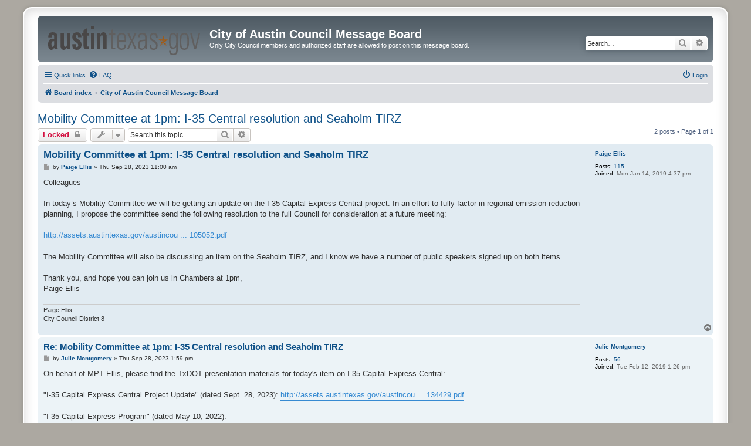

--- FILE ---
content_type: text/html; charset=UTF-8
request_url: https://austincouncilforum.org/viewtopic.php?p=4173&sid=c11cb2f9fcc4e35a480cb965120916c7
body_size: 5414
content:
<!DOCTYPE html>
<html dir="ltr" lang="en-gb">
<head>
<meta charset="utf-8" />
<meta http-equiv="X-UA-Compatible" content="IE=edge">
<meta name="viewport" content="width=device-width, initial-scale=1" />

<title>Mobility Committee at 1pm: I-35 Central resolution and Seaholm TIRZ - City of Austin Council Message Board</title>

	<link rel="alternate" type="application/atom+xml" title="Feed - City of Austin Council Message Board" href="/app.php/feed?sid=2ac8c55450220c25b77c958def7ec9bd">	<link rel="alternate" type="application/atom+xml" title="Feed - News" href="/app.php/feed/news?sid=2ac8c55450220c25b77c958def7ec9bd">		<link rel="alternate" type="application/atom+xml" title="Feed - New Topics" href="/app.php/feed/topics?sid=2ac8c55450220c25b77c958def7ec9bd">	<link rel="alternate" type="application/atom+xml" title="Feed - Active Topics" href="/app.php/feed/topics_active?sid=2ac8c55450220c25b77c958def7ec9bd">	<link rel="alternate" type="application/atom+xml" title="Feed - Forum - City of Austin Council Message Board" href="/app.php/feed/forum/2?sid=2ac8c55450220c25b77c958def7ec9bd">	<link rel="alternate" type="application/atom+xml" title="Feed - Topic - Mobility Committee at 1pm: I-35 Central resolution and Seaholm TIRZ" href="/app.php/feed/topic/1878?sid=2ac8c55450220c25b77c958def7ec9bd">	
	<link rel="canonical" href="https://austincouncilforum.org/viewtopic.php?t=1878">

<!--
	phpBB style name: prosilver Special Edition
	Based on style:   prosilver (this is the default phpBB3 style)
	Original author:  Tom Beddard ( http://www.subBlue.com/ )
	Modified by:      phpBB Limited ( https://www.phpbb.com/ )
-->


<link href="./styles/prosilver/theme/normalize.css?assets_version=14" rel="stylesheet">
<link href="./styles/prosilver/theme/base.css?assets_version=14" rel="stylesheet">
<link href="./styles/prosilver/theme/utilities.css?assets_version=14" rel="stylesheet">
<link href="./styles/prosilver/theme/common.css?assets_version=14" rel="stylesheet">
<link href="./styles/prosilver/theme/links.css?assets_version=14" rel="stylesheet">
<link href="./styles/prosilver/theme/content.css?assets_version=14" rel="stylesheet">
<link href="./styles/prosilver/theme/buttons.css?assets_version=14" rel="stylesheet">
<link href="./styles/prosilver/theme/cp.css?assets_version=14" rel="stylesheet">
<link href="./styles/prosilver/theme/forms.css?assets_version=14" rel="stylesheet">
<link href="./styles/prosilver/theme/icons.css?assets_version=14" rel="stylesheet">
<link href="./styles/prosilver/theme/colours.css?assets_version=14" rel="stylesheet">
<link href="./styles/prosilver/theme/responsive.css?assets_version=14" rel="stylesheet">

<link href="./assets/css/font-awesome.min.css?assets_version=14" rel="stylesheet">
<link href="./styles/prosilver_se/theme/stylesheet.css?assets_version=14" rel="stylesheet">
<link href="./styles/prosilver/theme/en/stylesheet.css?assets_version=14" rel="stylesheet">




<!--[if lte IE 9]>
	<link href="./styles/prosilver/theme/tweaks.css?assets_version=14" rel="stylesheet">
<![endif]-->





</head>
<body id="phpbb" class="nojs notouch section-viewtopic ltr ">


<div id="wrap" class="wrap">
	<a id="top" class="top-anchor" accesskey="t"></a>
	<div id="page-header">
		<div class="headerbar" role="banner">
					<div class="inner">

			<div id="site-description" class="site-description">
				<a id="logo" class="logo" href="./index.php?sid=2ac8c55450220c25b77c958def7ec9bd" title="Board index">
					<span class="site_logo"></span>
				</a>
				<h1>City of Austin Council Message Board</h1>
				<p>Only City Council members and authorized staff are allowed to post on this message board.</p>
				<p class="skiplink"><a href="#start_here">Skip to content</a></p>
			</div>

									<div id="search-box" class="search-box search-header" role="search">
				<form action="./search.php?sid=2ac8c55450220c25b77c958def7ec9bd" method="get" id="search">
				<fieldset>
					<input name="keywords" id="keywords" type="search" maxlength="128" title="Search for keywords" class="inputbox search tiny" size="20" value="" placeholder="Search…" />
					<button class="button button-search" type="submit" title="Search">
						<i class="icon fa-search fa-fw" aria-hidden="true"></i><span class="sr-only">Search</span>
					</button>
					<a href="./search.php?sid=2ac8c55450220c25b77c958def7ec9bd" class="button button-search-end" title="Advanced search">
						<i class="icon fa-cog fa-fw" aria-hidden="true"></i><span class="sr-only">Advanced search</span>
					</a>
					<input type="hidden" name="sid" value="2ac8c55450220c25b77c958def7ec9bd" />

				</fieldset>
				</form>
			</div>
						
			</div>
					</div>
				<div class="navbar" role="navigation">
	<div class="inner">

	<ul id="nav-main" class="nav-main linklist" role="menubar">

		<li id="quick-links" class="quick-links dropdown-container responsive-menu" data-skip-responsive="true">
			<a href="#" class="dropdown-trigger">
				<i class="icon fa-bars fa-fw" aria-hidden="true"></i><span>Quick links</span>
			</a>
			<div class="dropdown">
				<div class="pointer"><div class="pointer-inner"></div></div>
				<ul class="dropdown-contents" role="menu">
					
											<li class="separator"></li>
																									<li>
								<a href="./search.php?search_id=unanswered&amp;sid=2ac8c55450220c25b77c958def7ec9bd" role="menuitem">
									<i class="icon fa-file-o fa-fw icon-gray" aria-hidden="true"></i><span>Unanswered topics</span>
								</a>
							</li>
							<li>
								<a href="./search.php?search_id=active_topics&amp;sid=2ac8c55450220c25b77c958def7ec9bd" role="menuitem">
									<i class="icon fa-file-o fa-fw icon-blue" aria-hidden="true"></i><span>Active topics</span>
								</a>
							</li>
							<li class="separator"></li>
							<li>
								<a href="./search.php?sid=2ac8c55450220c25b77c958def7ec9bd" role="menuitem">
									<i class="icon fa-search fa-fw" aria-hidden="true"></i><span>Search</span>
								</a>
							</li>
					
										<li class="separator"></li>

									</ul>
			</div>
		</li>

				<li data-skip-responsive="true">
			<a href="/app.php/help/faq?sid=2ac8c55450220c25b77c958def7ec9bd" rel="help" title="Frequently Asked Questions" role="menuitem">
				<i class="icon fa-question-circle fa-fw" aria-hidden="true"></i><span>FAQ</span>
			</a>
		</li>
						
			<li class="rightside"  data-skip-responsive="true">
			<a href="./ucp.php?mode=login&amp;redirect=viewtopic.php%3Fp%3D4173&amp;sid=2ac8c55450220c25b77c958def7ec9bd" title="Login" accesskey="x" role="menuitem">
				<i class="icon fa-power-off fa-fw" aria-hidden="true"></i><span>Login</span>
			</a>
		</li>
						</ul>

	<ul id="nav-breadcrumbs" class="nav-breadcrumbs linklist navlinks" role="menubar">
				
		
		<li class="breadcrumbs" itemscope itemtype="https://schema.org/BreadcrumbList">

			
							<span class="crumb" itemtype="https://schema.org/ListItem" itemprop="itemListElement" itemscope><a itemprop="item" href="./index.php?sid=2ac8c55450220c25b77c958def7ec9bd" accesskey="h" data-navbar-reference="index"><i class="icon fa-home fa-fw"></i><span itemprop="name">Board index</span></a><meta itemprop="position" content="1" /></span>

											
								<span class="crumb" itemtype="https://schema.org/ListItem" itemprop="itemListElement" itemscope data-forum-id="2"><a itemprop="item" href="./viewforum.php?f=2&amp;sid=2ac8c55450220c25b77c958def7ec9bd"><span itemprop="name">City of Austin Council Message Board</span></a><meta itemprop="position" content="2" /></span>
							
					</li>

		
					<li class="rightside responsive-search">
				<a href="./search.php?sid=2ac8c55450220c25b77c958def7ec9bd" title="View the advanced search options" role="menuitem">
					<i class="icon fa-search fa-fw" aria-hidden="true"></i><span class="sr-only">Search</span>
				</a>
			</li>
			</ul>

	</div>
</div>
	</div>

	
	<a id="start_here" class="anchor"></a>
	<div id="page-body" class="page-body" role="main">
		
		
<h2 class="topic-title"><a href="./viewtopic.php?t=1878&amp;sid=2ac8c55450220c25b77c958def7ec9bd">Mobility Committee at 1pm: I-35 Central resolution and Seaholm TIRZ</a></h2>
<!-- NOTE: remove the style="display: none" when you want to have the forum description on the topic body -->
<div style="display: none !important;">Only City Council members and authorized staff are allowed to post on this message board.<br /></div>


<div class="action-bar bar-top">
	
			<a href="./posting.php?mode=reply&amp;t=1878&amp;sid=2ac8c55450220c25b77c958def7ec9bd" class="button" title="This topic is locked, you cannot edit posts or make further replies.">
							<span>Locked</span> <i class="icon fa-lock fa-fw" aria-hidden="true"></i>
					</a>
	
			<div class="dropdown-container dropdown-button-control topic-tools">
		<span title="Topic tools" class="button button-secondary dropdown-trigger dropdown-select">
			<i class="icon fa-wrench fa-fw" aria-hidden="true"></i>
			<span class="caret"><i class="icon fa-sort-down fa-fw" aria-hidden="true"></i></span>
		</span>
		<div class="dropdown">
			<div class="pointer"><div class="pointer-inner"></div></div>
			<ul class="dropdown-contents">
																								<li>
					<a href="./memberlist.php?mode=email&amp;t=1878&amp;sid=2ac8c55450220c25b77c958def7ec9bd" title="Email topic">
						<i class="icon fa-envelope-o fa-fw" aria-hidden="true"></i><span>Email topic</span>
					</a>
				</li>
												<li>
					<a href="./viewtopic.php?t=1878&amp;sid=2ac8c55450220c25b77c958def7ec9bd&amp;view=print" title="Print view" accesskey="p">
						<i class="icon fa-print fa-fw" aria-hidden="true"></i><span>Print view</span>
					</a>
				</li>
											</ul>
		</div>
	</div>
	
			<div class="search-box" role="search">
			<form method="get" id="topic-search" action="./search.php?sid=2ac8c55450220c25b77c958def7ec9bd">
			<fieldset>
				<input class="inputbox search tiny"  type="search" name="keywords" id="search_keywords" size="20" placeholder="Search this topic…" />
				<button class="button button-search" type="submit" title="Search">
					<i class="icon fa-search fa-fw" aria-hidden="true"></i><span class="sr-only">Search</span>
				</button>
				<a href="./search.php?sid=2ac8c55450220c25b77c958def7ec9bd" class="button button-search-end" title="Advanced search">
					<i class="icon fa-cog fa-fw" aria-hidden="true"></i><span class="sr-only">Advanced search</span>
				</a>
				<input type="hidden" name="t" value="1878" />
<input type="hidden" name="sf" value="msgonly" />
<input type="hidden" name="sid" value="2ac8c55450220c25b77c958def7ec9bd" />

			</fieldset>
			</form>
		</div>
	
			<div class="pagination">
			2 posts
							&bull; Page <strong>1</strong> of <strong>1</strong>
					</div>
		</div>




			<div id="p4172" class="post has-profile bg2">
		<div class="inner">

		<dl class="postprofile" id="profile4172">
			<dt class="no-profile-rank no-avatar">
				<div class="avatar-container">
																			</div>
								<a href="./memberlist.php?mode=viewprofile&amp;u=247&amp;sid=2ac8c55450220c25b77c958def7ec9bd" class="username">Paige Ellis</a>							</dt>

									
		<dd class="profile-posts"><strong>Posts:</strong> <a href="./search.php?author_id=247&amp;sr=posts&amp;sid=2ac8c55450220c25b77c958def7ec9bd">115</a></dd>		<dd class="profile-joined"><strong>Joined:</strong> Mon Jan 14, 2019 4:37 pm</dd>		
		
						
						
		</dl>

		<div class="postbody">
						<div id="post_content4172">

					<h3 class="first">
						<a href="./viewtopic.php?p=4172&amp;sid=2ac8c55450220c25b77c958def7ec9bd#p4172">Mobility Committee at 1pm: I-35 Central resolution and Seaholm TIRZ</a>
		</h3>

													
						<p class="author">
									<a class="unread" href="./viewtopic.php?p=4172&amp;sid=2ac8c55450220c25b77c958def7ec9bd#p4172" title="Post">
						<i class="icon fa-file fa-fw icon-lightgray icon-md" aria-hidden="true"></i><span class="sr-only">Post</span>
					</a>
								<span class="responsive-hide">by <strong><a href="./memberlist.php?mode=viewprofile&amp;u=247&amp;sid=2ac8c55450220c25b77c958def7ec9bd" class="username">Paige Ellis</a></strong> &raquo; </span><time datetime="2023-09-28T16:00:43+00:00">Thu Sep 28, 2023 11:00 am</time>
			</p>
			
			
			
			<div class="content">Colleagues-<br>
<br>
In today’s Mobility Committee we will be getting an update on the I-35 Capital Express Central project. In an effort to fully factor in regional emission reduction planning, I propose the committee send the following resolution to the full Council for consideration at a future meeting:<br>
<br>
<a href="http://assets.austintexas.gov/austincouncilforum/9C-20230928105052.pdf" class="postlink">http://assets.austintexas.gov/austincou ... 105052.pdf</a><br>
<br>
The Mobility Committee will also be discussing an item on the Seaholm TIRZ, and I know we have a number of public speakers signed up on both items.<br>
<br>
Thank you, and hope you can join us in Chambers at 1pm,<br>
Paige Ellis</div>

			
			
									
									<div id="sig4172" class="signature">Paige Ellis<br>
City Council District 8</div>
						</div>

		</div>

				<div class="back2top">
						<a href="#top" class="top" title="Top">
				<i class="icon fa-chevron-circle-up fa-fw icon-gray" aria-hidden="true"></i>
				<span class="sr-only">Top</span>
			</a>
					</div>
		
		</div>
	</div>

				<div id="p4173" class="post has-profile bg1">
		<div class="inner">

		<dl class="postprofile" id="profile4173">
			<dt class="no-profile-rank no-avatar">
				<div class="avatar-container">
																			</div>
								<a href="./memberlist.php?mode=viewprofile&amp;u=320&amp;sid=2ac8c55450220c25b77c958def7ec9bd" class="username">Julie Montgomery</a>							</dt>

									
		<dd class="profile-posts"><strong>Posts:</strong> <a href="./search.php?author_id=320&amp;sr=posts&amp;sid=2ac8c55450220c25b77c958def7ec9bd">56</a></dd>		<dd class="profile-joined"><strong>Joined:</strong> Tue Feb 12, 2019 1:26 pm</dd>		
		
						
						
		</dl>

		<div class="postbody">
						<div id="post_content4173">

					<h3 >
						<a href="./viewtopic.php?p=4173&amp;sid=2ac8c55450220c25b77c958def7ec9bd#p4173">Re: Mobility Committee at 1pm: I-35 Central resolution and Seaholm TIRZ</a>
		</h3>

													
						<p class="author">
									<a class="unread" href="./viewtopic.php?p=4173&amp;sid=2ac8c55450220c25b77c958def7ec9bd#p4173" title="Post">
						<i class="icon fa-file fa-fw icon-lightgray icon-md" aria-hidden="true"></i><span class="sr-only">Post</span>
					</a>
								<span class="responsive-hide">by <strong><a href="./memberlist.php?mode=viewprofile&amp;u=320&amp;sid=2ac8c55450220c25b77c958def7ec9bd" class="username">Julie Montgomery</a></strong> &raquo; </span><time datetime="2023-09-28T18:59:40+00:00">Thu Sep 28, 2023 1:59 pm</time>
			</p>
			
			
			
			<div class="content">On behalf of MPT Ellis, please find the TxDOT presentation materials for today's item on I-35 Capital Express Central:<br>
<br>
"I-35 Capital Express Central Project Update" (dated Sept. 28, 2023): <a href="http://assets.austintexas.gov/austincouncilforum/A3-20230928134429.pdf" class="postlink">http://assets.austintexas.gov/austincou ... 134429.pdf</a><br>
<br>
"I-35 Capital Express Program" (dated May 10, 2022):<br>
<a href="http://assets.austintexas.gov/austincouncilforum/A3-20230928134630.pdf" class="postlink">http://assets.austintexas.gov/austincou ... 134630.pdf</a><br>
<br>
Also, this is a copy of the letter the Travis County Commissioners Court sent to TxDOT regarding I-35 Central on Tuesday:<br>
<a href="http://assets.austintexas.gov/austincouncilforum/A3-20230928135258.pdf" class="postlink">http://assets.austintexas.gov/austincou ... 135258.pdf</a></div>

			
			
									
									<div id="sig4173" class="signature">Chief of Staff<br>
Office of Council Member Paige Ellis, District 8</div>
						</div>

		</div>

				<div class="back2top">
						<a href="#top" class="top" title="Top">
				<i class="icon fa-chevron-circle-up fa-fw icon-gray" aria-hidden="true"></i>
				<span class="sr-only">Top</span>
			</a>
					</div>
		
		</div>
	</div>

	

	<div class="action-bar bar-bottom">
	
			<a href="./posting.php?mode=reply&amp;t=1878&amp;sid=2ac8c55450220c25b77c958def7ec9bd" class="button" title="This topic is locked, you cannot edit posts or make further replies.">
							<span>Locked</span> <i class="icon fa-lock fa-fw" aria-hidden="true"></i>
					</a>
		
		<div class="dropdown-container dropdown-button-control topic-tools">
		<span title="Topic tools" class="button button-secondary dropdown-trigger dropdown-select">
			<i class="icon fa-wrench fa-fw" aria-hidden="true"></i>
			<span class="caret"><i class="icon fa-sort-down fa-fw" aria-hidden="true"></i></span>
		</span>
		<div class="dropdown">
			<div class="pointer"><div class="pointer-inner"></div></div>
			<ul class="dropdown-contents">
																								<li>
					<a href="./memberlist.php?mode=email&amp;t=1878&amp;sid=2ac8c55450220c25b77c958def7ec9bd" title="Email topic">
						<i class="icon fa-envelope-o fa-fw" aria-hidden="true"></i><span>Email topic</span>
					</a>
				</li>
												<li>
					<a href="./viewtopic.php?t=1878&amp;sid=2ac8c55450220c25b77c958def7ec9bd&amp;view=print" title="Print view" accesskey="p">
						<i class="icon fa-print fa-fw" aria-hidden="true"></i><span>Print view</span>
					</a>
				</li>
											</ul>
		</div>
	</div>

			<form method="post" action="./viewtopic.php?t=1878&amp;sid=2ac8c55450220c25b77c958def7ec9bd">
		<div class="dropdown-container dropdown-container-left dropdown-button-control sort-tools">
	<span title="Display and sorting options" class="button button-secondary dropdown-trigger dropdown-select">
		<i class="icon fa-sort-amount-asc fa-fw" aria-hidden="true"></i>
		<span class="caret"><i class="icon fa-sort-down fa-fw" aria-hidden="true"></i></span>
	</span>
	<div class="dropdown hidden">
		<div class="pointer"><div class="pointer-inner"></div></div>
		<div class="dropdown-contents">
			<fieldset class="display-options">
							<label>Display: <select name="st" id="st"><option value="0" selected="selected">All posts</option><option value="1">1 day</option><option value="7">7 days</option><option value="14">2 weeks</option><option value="30">1 month</option><option value="90">3 months</option><option value="180">6 months</option><option value="365">1 year</option></select></label>
								<label>Sort by: <select name="sk" id="sk"><option value="a">Author</option><option value="t" selected="selected">Post time</option><option value="s">Subject</option></select></label>
				<label>Direction: <select name="sd" id="sd"><option value="a" selected="selected">Ascending</option><option value="d">Descending</option></select></label>
								<hr class="dashed" />
				<input type="submit" class="button2" name="sort" value="Go" />
						</fieldset>
		</div>
	</div>
</div>
		</form>
	
	
	
			<div class="pagination">
			2 posts
							&bull; Page <strong>1</strong> of <strong>1</strong>
					</div>
	</div>


<div class="action-bar actions-jump">
		<p class="jumpbox-return">
		<a href="./viewforum.php?f=2&amp;sid=2ac8c55450220c25b77c958def7ec9bd" class="left-box arrow-left" accesskey="r">
			<i class="icon fa-angle-left fa-fw icon-black" aria-hidden="true"></i><span>Return to “City of Austin Council Message Board”</span>
		</a>
	</p>
	
		<div class="jumpbox dropdown-container dropdown-container-right dropdown-up dropdown-left dropdown-button-control" id="jumpbox">
			<span title="Jump to" class="button button-secondary dropdown-trigger dropdown-select">
				<span>Jump to</span>
				<span class="caret"><i class="icon fa-sort-down fa-fw" aria-hidden="true"></i></span>
			</span>
		<div class="dropdown">
			<div class="pointer"><div class="pointer-inner"></div></div>
			<ul class="dropdown-contents">
																				<li><a href="./viewforum.php?f=2&amp;sid=2ac8c55450220c25b77c958def7ec9bd" class="jumpbox-forum-link"> <span> City of Austin Council Message Board</span></a></li>
											</ul>
		</div>
	</div>

	</div>



</div>


<div id="page-footer" class="page-footer" role="contentinfo">
	<div class="navbar" role="navigation">
	<div class="inner">

	<ul id="nav-footer" class="nav-footer linklist" role="menubar">
		<li class="breadcrumbs">
									<span class="crumb"><a href="./index.php?sid=2ac8c55450220c25b77c958def7ec9bd" data-navbar-reference="index"><i class="icon fa-home fa-fw" aria-hidden="true"></i><span>Board index</span></a></span>					</li>
		
				<li class="rightside">All times are <span title="America/Chicago">UTC-06:00</span></li>
							<li class="rightside">
				<a href="./ucp.php?mode=delete_cookies&amp;sid=2ac8c55450220c25b77c958def7ec9bd" data-ajax="true" data-refresh="true" role="menuitem">
					<i class="icon fa-trash fa-fw" aria-hidden="true"></i><span>Delete cookies</span>
				</a>
			</li>
														</ul>

	</div>
</div>

	<div id="darkenwrapper" class="darkenwrapper" data-ajax-error-title="AJAX error"
		data-ajax-error-text="Something went wrong when processing your request." data-ajax-error-text-abort="User aborted request."
		data-ajax-error-text-timeout="Your request timed out; please try again."
		data-ajax-error-text-parsererror="Something went wrong with the request and the server returned an invalid reply.">
		<div id="darken" class="darken">&nbsp;</div>
	</div>

	<div id="phpbb_alert" class="phpbb_alert" data-l-err="Error"
		data-l-timeout-processing-req="Request timed out.">
		<a href="#" class="alert_close">
			<i class="icon fa-times-circle fa-fw" aria-hidden="true"></i>
		</a>
		<h3 class="alert_title">&nbsp;</h3>
		<p class="alert_text"></p>
	</div>
	<div id="phpbb_confirm" class="phpbb_alert">
		<a href="#" class="alert_close">
			<i class="icon fa-times-circle fa-fw" aria-hidden="true"></i>
		</a>
		<div class="alert_text"></div>
	</div>
</div>

</div>

<div class="copyright">
		<p class="footer-row">
		<span class="footer-copyright">Powered by <a href="https://www.phpbb.com/">phpBB</a>&reg; Forum Software &copy; phpBB Limited</span>
	</p>
			<p class="footer-row" role="menu">
		<!-- <a class="footer-link" target="_blank" href="https://www.austintexas.gov/page/privacy-policy"
			title="Privacy Notice">
			<span class="footer-link-text">Privacy Notice</span>
		</a> -->
		<a class="footer-link" href="./ucp.php?mode=privacy&amp;sid=2ac8c55450220c25b77c958def7ec9bd" title="Privacy" role="menuitem">
			<span class="footer-link-text">Privacy Notice</span>
		</a>
		|
		<a class="footer-link" href="./ucp.php?mode=terms&amp;sid=2ac8c55450220c25b77c958def7ec9bd" title="Terms" role="menuitem">
			<span class="footer-link-text">Terms</span>
		</a>
	</p>
		</div>

<div>
	<a id="bottom" class="anchor" accesskey="z"></a>
	</div>

<script src="./assets/javascript/jquery-3.6.0.min.js?assets_version=14"></script>
<script src="./assets/javascript/core.js?assets_version=14"></script>



<script src="./styles/prosilver/template/forum_fn.js?assets_version=14"></script>
<script src="./styles/prosilver/template/ajax.js?assets_version=14"></script>



<script type="text/javascript" src="/_Incapsula_Resource?SWJIYLWA=719d34d31c8e3a6e6fffd425f7e032f3&ns=1&cb=2092815551" async></script></body>

</html>

--- FILE ---
content_type: text/css
request_url: https://austincouncilforum.org/styles/prosilver/theme/base.css?assets_version=14
body_size: 464
content:
html{font-size:1em;line-height:1.5;-webkit-tap-highlight-color:rgba(0,0,0,0)}body{font-family:"Helvetica Neue",Helvetica,Arial,sans-serif;color:#333;background-color:#fff}input,button,select,textarea{font-family:inherit;font-size:inherit;line-height:inherit}figure{margin:0}img{vertical-align:middle}hr{margin-top:20px;margin-bottom:20px;border:0;border-top:1px solid #e5e5e5}a{color:#428bca;text-decoration:none}a:hover,a:focus,a:active{color:#2a6496;text-decoration:underline}blockquote,dl,dd,h1,h2,h3,h4,h5,h6,figure,p,pre{margin:0}button{background:transparent;border:0;padding:0}button:focus{outline:1px dotted;outline:5px auto -webkit-focus-ring-color}fieldset{border:0;margin:0;padding:0}iframe{border:0}ol,ul{list-style:none;margin:0;padding:0}[tabindex="-1"]:focus{outline:none!important}abbr[title]{text-decoration:none}

--- FILE ---
content_type: text/css
request_url: https://austincouncilforum.org/styles/prosilver/theme/links.css?assets_version=14
body_size: 865
content:
a{direction:ltr;unicode-bidi:embed;text-decoration:none;display:inline-block}.username-coloured{font-weight:bold;display:inline!important;padding:0!important}.forumbg .header a,.forabg .header a,th a{text-decoration:none}.forumbg .header a:hover,.forabg .header a:hover,th a:hover{text-decoration:underline}.dropdown-extended a.mark_read{background-position:center center;background-repeat:no-repeat;border-radius:3px 0 0 3px;display:none;margin-top:-20px;position:absolute;z-index:2;right:0;top:50%;-webkit-box-sizing:border-box;-moz-box-sizing:border-box;box-sizing:border-box}.dropdown-extended li:hover a.mark_read{display:block}.dropdown-extended a.mark_read:hover{width:50px}.jumpbox-cat-link,.jumpbox-forum-link{font-weight:bold}a.forumtitle{font-family:"Trebuchet MS",Helvetica,Arial,sans-serif;font-size:1.2em;font-weight:bold;text-decoration:none}a.forumtitle:hover{text-decoration:underline}a.topictitle{font-family:"Trebuchet MS",Helvetica,Arial,sans-serif;font-size:1.2em;font-weight:bold;text-decoration:none;display:inline}a.topictitle:hover{text-decoration:underline}a.lastsubject{font-weight:bold;text-decoration:none}a.lastsubject:hover{text-decoration:underline}.row-item a:hover{text-decoration:none}.row-item .topictitle:hover,.row-item .subforum:hover,.row-item .username:hover,.row-item .username-coloured:hover{text-decoration:underline}.postlink{text-decoration:none;border-bottom:1px solid transparent;padding-bottom:0}.postlink:hover{text-decoration:none}.signature a,.signature a:hover{border:none;text-decoration:underline}.postprofile a,.postprofile dt.author a{font-weight:bold;text-decoration:none}.postprofile a:hover,.postprofile dt.author a:hover{text-decoration:underline}.search .postprofile a{text-decoration:none;font-weight:normal}.search .postprofile a:hover{text-decoration:underline}.top{font-size:12px;text-decoration:none;margin-top:10px}.back2top{clear:both}.back2top .top{float:right;margin-right:-10px;margin-top:0}.arrow-up{padding-left:10px;text-decoration:none;border-bottom-width:0}.arrow-up:hover{}.arrow-down{padding-right:10px}.arrow-down:hover{}.arrow-left:hover{text-decoration:none}.arrow-right:hover{text-decoration:none}.skiplink{position:absolute;left:-999px;width:990px}a.feed-icon-forum{float:right;margin:3px}a.anchor{display:block}